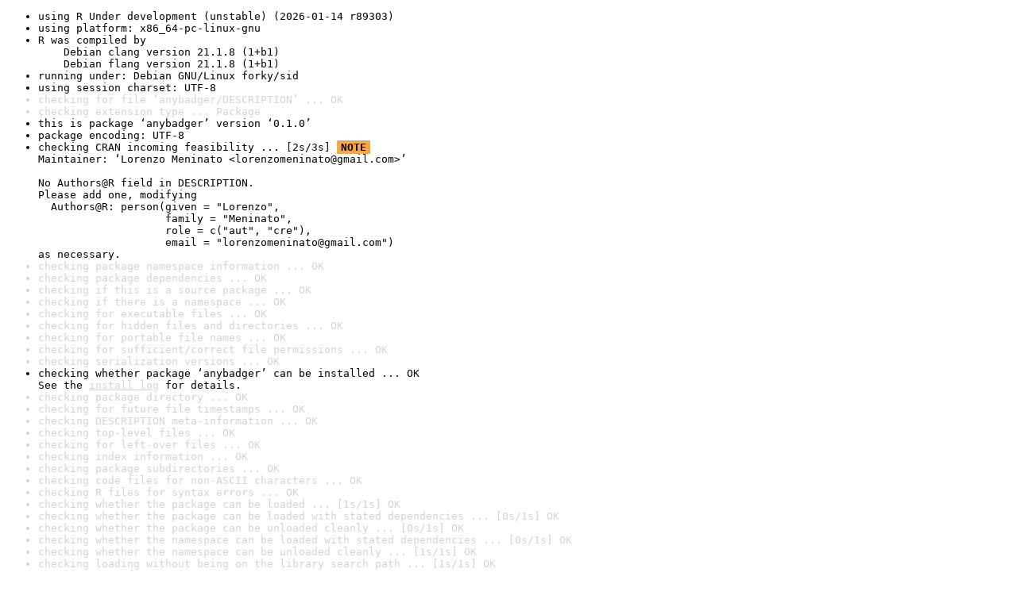

--- FILE ---
content_type: text/html
request_url: https://www.r-project.org/nosvn/R.check/r-devel-linux-x86_64-debian-clang/anybadger-00check.html
body_size: 1390
content:
<!DOCTYPE html>
<html>
<head>
<title>Check results for 'anybadger'</title>
<meta http-equiv="Content-Type" content="text/html; charset=utf-8"/>
<meta name="viewport" content="width=device-width, initial-scale=1.0, user-scalable=yes"/>
<link rel="stylesheet" type="text/css" href="../R_check_log.css"/>
</head>
<body>
<div class="container">
<ul>
<li>using R Under development (unstable) (2026-01-14 r89303)</li>
<li>using platform: x86_64-pc-linux-gnu</li>
<li>R was compiled by
&nbsp;&nbsp;&nbsp;&nbsp;Debian clang version 21.1.8 (1+b1)
&nbsp;&nbsp;&nbsp;&nbsp;Debian flang version 21.1.8 (1+b1)</li>
<li>running under: Debian GNU/Linux forky/sid</li>
<li>using session charset: UTF-8</li>
<li class="gray">checking for file ‘anybadger/DESCRIPTION’ ... OK</li>
<li class="gray">checking extension type ... Package</li>
<li>this is package ‘anybadger’ version ‘0.1.0’</li>
<li>package encoding: UTF-8</li>
<li>checking CRAN incoming feasibility ... [2s/3s] <span class="boldyoo">NOTE</span>
Maintainer: ‘Lorenzo Meninato &lt;lorenzomeninato@gmail.com&gt;’

No Authors@R field in DESCRIPTION.
Please add one, modifying
&nbsp;&nbsp;Authors@R: person(given = "Lorenzo",
&nbsp;&nbsp;&nbsp;&nbsp;&nbsp;&nbsp;&nbsp;&nbsp;&nbsp;&nbsp;&nbsp;&nbsp;&nbsp;&nbsp;&nbsp;&nbsp;&nbsp;&nbsp;&nbsp;&nbsp;family = "Meninato",
&nbsp;&nbsp;&nbsp;&nbsp;&nbsp;&nbsp;&nbsp;&nbsp;&nbsp;&nbsp;&nbsp;&nbsp;&nbsp;&nbsp;&nbsp;&nbsp;&nbsp;&nbsp;&nbsp;&nbsp;role = c("aut", "cre"),
&nbsp;&nbsp;&nbsp;&nbsp;&nbsp;&nbsp;&nbsp;&nbsp;&nbsp;&nbsp;&nbsp;&nbsp;&nbsp;&nbsp;&nbsp;&nbsp;&nbsp;&nbsp;&nbsp;&nbsp;email = "lorenzomeninato@gmail.com")
as necessary.</li>
<li class="gray">checking package namespace information ... OK</li>
<li class="gray">checking package dependencies ... OK</li>
<li class="gray">checking if this is a source package ... OK</li>
<li class="gray">checking if there is a namespace ... OK</li>
<li class="gray">checking for executable files ... OK</li>
<li class="gray">checking for hidden files and directories ... OK</li>
<li class="gray">checking for portable file names ... OK</li>
<li class="gray">checking for sufficient/correct file permissions ... OK</li>
<li class="gray">checking serialization versions ... OK</li>
<li>checking whether package ‘anybadger’ can be installed ... OK
See the <a href="https://www.r-project.org/nosvn/R.check/r-devel-linux-x86_64-debian-clang/anybadger-00install.html" class="gray">install log</a> for details.</li>
<li class="gray">checking package directory ... OK</li>
<li class="gray">checking for future file timestamps ... OK</li>
<li class="gray">checking DESCRIPTION meta-information ... OK</li>
<li class="gray">checking top-level files ... OK</li>
<li class="gray">checking for left-over files ... OK</li>
<li class="gray">checking index information ... OK</li>
<li class="gray">checking package subdirectories ... OK</li>
<li class="gray">checking code files for non-ASCII characters ... OK</li>
<li class="gray">checking R files for syntax errors ... OK</li>
<li class="gray">checking whether the package can be loaded ... [1s/1s] OK</li>
<li class="gray">checking whether the package can be loaded with stated dependencies ... [0s/1s] OK</li>
<li class="gray">checking whether the package can be unloaded cleanly ... [0s/1s] OK</li>
<li class="gray">checking whether the namespace can be loaded with stated dependencies ... [0s/1s] OK</li>
<li class="gray">checking whether the namespace can be unloaded cleanly ... [1s/1s] OK</li>
<li class="gray">checking loading without being on the library search path ... [1s/1s] OK</li>
<li class="gray">checking use of S3 registration ... OK</li>
<li class="gray">checking dependencies in R code ... OK</li>
<li class="gray">checking S3 generic/method consistency ... OK</li>
<li class="gray">checking replacement functions ... OK</li>
<li class="gray">checking foreign function calls ... OK</li>
<li class="gray">checking R code for possible problems ... [4s/7s] OK</li>
<li class="gray">checking Rd files ... [0s/0s] OK</li>
<li class="gray">checking Rd metadata ... OK</li>
<li class="gray">checking Rd line widths ... OK</li>
<li class="gray">checking Rd cross-references ... OK</li>
<li class="gray">checking for missing documentation entries ... OK</li>
<li class="gray">checking for code/documentation mismatches ... OK</li>
<li class="gray">checking Rd \usage sections ... OK</li>
<li class="gray">checking Rd contents ... OK</li>
<li class="gray">checking for unstated dependencies in examples ... OK</li>
<li>checking LazyData ... INFO
&nbsp;&nbsp;'LazyData' is specified without a 'data' directory</li>
<li class="gray">checking examples ... [1s/1s] OK</li>
<li class="gray">checking for unstated dependencies in ‘tests’ ... OK</li>
<li>checking tests ... [2s/2s] OK
&nbsp;&nbsp;Running ‘testthat.R’ [1s/2s]</li>
<li class="gray">checking PDF version of manual ... [4s/6s] OK</li>
<li class="gray">checking HTML version of manual ... [0s/1s] OK</li>
<li class="gray">checking for non-standard things in the check directory ... OK</li>
<li class="gray">DONE</li>
</ul>
<p>
Status: 1 NOTE
</p>
</div>
</body>
</html>
